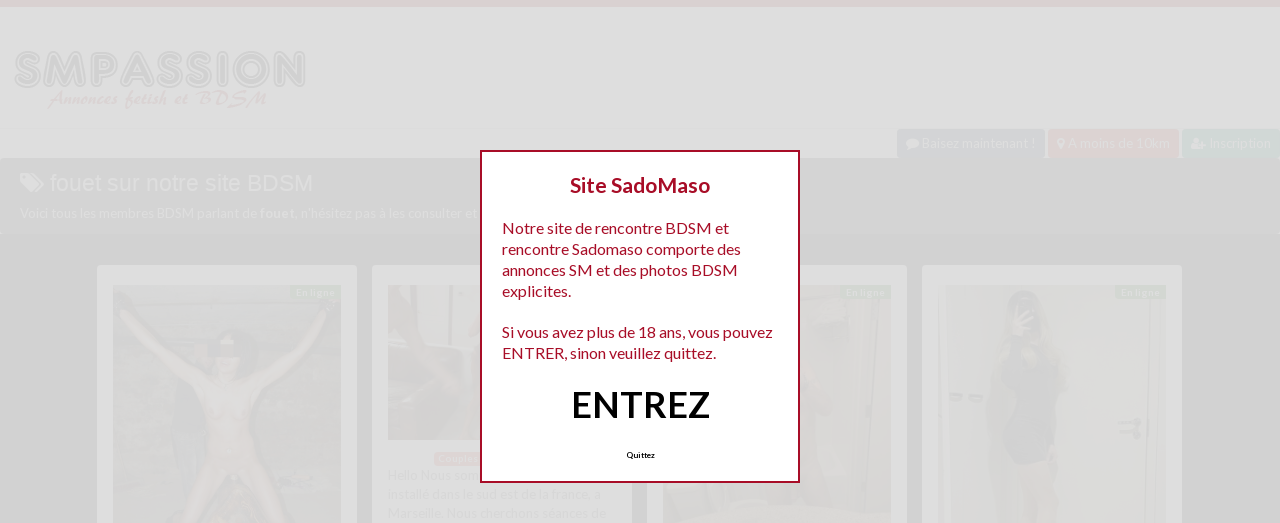

--- FILE ---
content_type: text/html; charset=UTF-8
request_url: http://www.sm-passion.com/tag/fouet/
body_size: 11996
content:
<!doctype html>
<!--[if lt IE 7]> <html lang="fr-FR" class="no-js lt-ie9 lt-ie8 lt-ie7" > <![endif]-->
<!--[if IE 7]>    <html lang="fr-FR" class="no-js ie7 lt-ie9 lt-ie8"> <![endif]-->
<!--[if IE 8]>    <html lang="fr-FR" class="no-js ie8 lt-ie9"> <![endif]-->
<!--[if gt IE 8]><!--> <html lang="fr-FR" class="no-js"> <!--<![endif]-->
<head>
<meta charset="UTF-8">
<!-- This content is the property of sm-passion.com -->
<!-- no copy is allowed - Since Jan 2002 -->
<script type="text/javascript" language="javascript" src="/wp-content/themes/pinfinity/disclamer.js"></script>
<meta name="viewport" content="width=device-width, initial-scale=1, maximum-scale=1">
<link rel="stylesheet" href="/wp-content/themes/pinfinity/css/bootstrap.min.css">
<link rel="stylesheet" href="https://cdnjs.cloudflare.com/ajax/libs/font-awesome/4.7.0/css/font-awesome.min.css">
<script src="https://code.jquery.com/jquery-3.3.1.slim.min.js" integrity="sha384-q8i/X+965DzO0rT7abK41JStQIAqVgRVzpbzo5smXKp4YfRvH+8abtTE1Pi6jizo" crossorigin="anonymous"></script>
<script src="https://cdnjs.cloudflare.com/ajax/libs/popper.js/1.14.7/umd/popper.min.js" integrity="sha384-UO2eT0CpHqdSJQ6hJty5KVphtPhzWj9WO1clHTMGa3JDZwrnQq4sF86dIHNDz0W1" crossorigin="anonymous"></script>
<script src="https://stackpath.bootstrapcdn.com/bootstrap/4.3.1/js/bootstrap.min.js" integrity="sha384-JjSmVgyd0p3pXB1rRibZUAYoIIy6OrQ6VrjIEaFf/nJGzIxFDsf4x0xIM+B07jRM" crossorigin="anonymous"></script>	
		
<meta name='robots' content='index, follow, max-image-preview:large, max-snippet:-1, max-video-preview:-1' />
	<style>img:is([sizes="auto" i], [sizes^="auto," i]) { contain-intrinsic-size: 3000px 1500px }</style>
	
	<!-- This site is optimized with the Yoast SEO plugin v25.2 - https://yoast.com/wordpress/plugins/seo/ -->
	<title>fouet - SM Passion</title>
	<link rel="canonical" href="https://www.sm-passion.com/tag/fouet/" />
	<meta property="og:locale" content="fr_FR" />
	<meta property="og:type" content="article" />
	<meta property="og:title" content="fouet - SM Passion" />
	<meta property="og:url" content="https://www.sm-passion.com/tag/fouet/" />
	<meta property="og:site_name" content="SM Passion" />
	<meta property="og:image" content="https://www.sm-passion.com/wp-content/uploads/2019/10/150x150.jpg" />
	<meta property="og:image:width" content="150" />
	<meta property="og:image:height" content="150" />
	<meta property="og:image:type" content="image/jpeg" />
	<meta name="twitter:card" content="summary_large_image" />
	<script type="application/ld+json" class="yoast-schema-graph">{"@context":"https://schema.org","@graph":[{"@type":"CollectionPage","@id":"https://www.sm-passion.com/tag/fouet/","url":"https://www.sm-passion.com/tag/fouet/","name":"fouet - SM Passion","isPartOf":{"@id":"https://www.sm-passion.com/#website"},"primaryImageOfPage":{"@id":"https://www.sm-passion.com/tag/fouet/#primaryimage"},"image":{"@id":"https://www.sm-passion.com/tag/fouet/#primaryimage"},"thumbnailUrl":"https://www.sm-passion.com/wp-content/uploads/2016/04/bdsm-5.jpg","breadcrumb":{"@id":"https://www.sm-passion.com/tag/fouet/#breadcrumb"},"inLanguage":"fr-FR"},{"@type":"ImageObject","inLanguage":"fr-FR","@id":"https://www.sm-passion.com/tag/fouet/#primaryimage","url":"https://www.sm-passion.com/wp-content/uploads/2016/04/bdsm-5.jpg","contentUrl":"https://www.sm-passion.com/wp-content/uploads/2016/04/bdsm-5.jpg","width":768,"height":976,"caption":"Femme soumise expérimentée a Montpellier"},{"@type":"BreadcrumbList","@id":"https://www.sm-passion.com/tag/fouet/#breadcrumb","itemListElement":[{"@type":"ListItem","position":1,"name":"Accueil","item":"https://www.sm-passion.com/"},{"@type":"ListItem","position":2,"name":"fouet"}]},{"@type":"WebSite","@id":"https://www.sm-passion.com/#website","url":"https://www.sm-passion.com/","name":"SM Passion","description":"Rencontres sado maso , annonces Sado maso","publisher":{"@id":"https://www.sm-passion.com/#organization"},"potentialAction":[{"@type":"SearchAction","target":{"@type":"EntryPoint","urlTemplate":"https://www.sm-passion.com/?s={search_term_string}"},"query-input":{"@type":"PropertyValueSpecification","valueRequired":true,"valueName":"search_term_string"}}],"inLanguage":"fr-FR"},{"@type":"Organization","@id":"https://www.sm-passion.com/#organization","name":"Rencontres sado maso","url":"https://www.sm-passion.com/","logo":{"@type":"ImageObject","inLanguage":"fr-FR","@id":"https://www.sm-passion.com/#/schema/logo/image/","url":"http://www.sm-passion.com/wp-content/uploads/2015/06/logo-smpass.png","contentUrl":"http://www.sm-passion.com/wp-content/uploads/2015/06/logo-smpass.png","width":300,"height":100,"caption":"Rencontres sado maso"},"image":{"@id":"https://www.sm-passion.com/#/schema/logo/image/"}}]}</script>
	<!-- / Yoast SEO plugin. -->


<link rel='dns-prefetch' href='//fonts.googleapis.com' />
<script type="text/javascript">
/* <![CDATA[ */
window._wpemojiSettings = {"baseUrl":"https:\/\/s.w.org\/images\/core\/emoji\/16.0.1\/72x72\/","ext":".png","svgUrl":"https:\/\/s.w.org\/images\/core\/emoji\/16.0.1\/svg\/","svgExt":".svg","source":{"concatemoji":"https:\/\/www.sm-passion.com\/wp-includes\/js\/wp-emoji-release.min.js?ver=6.8.3"}};
/*! This file is auto-generated */
!function(s,n){var o,i,e;function c(e){try{var t={supportTests:e,timestamp:(new Date).valueOf()};sessionStorage.setItem(o,JSON.stringify(t))}catch(e){}}function p(e,t,n){e.clearRect(0,0,e.canvas.width,e.canvas.height),e.fillText(t,0,0);var t=new Uint32Array(e.getImageData(0,0,e.canvas.width,e.canvas.height).data),a=(e.clearRect(0,0,e.canvas.width,e.canvas.height),e.fillText(n,0,0),new Uint32Array(e.getImageData(0,0,e.canvas.width,e.canvas.height).data));return t.every(function(e,t){return e===a[t]})}function u(e,t){e.clearRect(0,0,e.canvas.width,e.canvas.height),e.fillText(t,0,0);for(var n=e.getImageData(16,16,1,1),a=0;a<n.data.length;a++)if(0!==n.data[a])return!1;return!0}function f(e,t,n,a){switch(t){case"flag":return n(e,"\ud83c\udff3\ufe0f\u200d\u26a7\ufe0f","\ud83c\udff3\ufe0f\u200b\u26a7\ufe0f")?!1:!n(e,"\ud83c\udde8\ud83c\uddf6","\ud83c\udde8\u200b\ud83c\uddf6")&&!n(e,"\ud83c\udff4\udb40\udc67\udb40\udc62\udb40\udc65\udb40\udc6e\udb40\udc67\udb40\udc7f","\ud83c\udff4\u200b\udb40\udc67\u200b\udb40\udc62\u200b\udb40\udc65\u200b\udb40\udc6e\u200b\udb40\udc67\u200b\udb40\udc7f");case"emoji":return!a(e,"\ud83e\udedf")}return!1}function g(e,t,n,a){var r="undefined"!=typeof WorkerGlobalScope&&self instanceof WorkerGlobalScope?new OffscreenCanvas(300,150):s.createElement("canvas"),o=r.getContext("2d",{willReadFrequently:!0}),i=(o.textBaseline="top",o.font="600 32px Arial",{});return e.forEach(function(e){i[e]=t(o,e,n,a)}),i}function t(e){var t=s.createElement("script");t.src=e,t.defer=!0,s.head.appendChild(t)}"undefined"!=typeof Promise&&(o="wpEmojiSettingsSupports",i=["flag","emoji"],n.supports={everything:!0,everythingExceptFlag:!0},e=new Promise(function(e){s.addEventListener("DOMContentLoaded",e,{once:!0})}),new Promise(function(t){var n=function(){try{var e=JSON.parse(sessionStorage.getItem(o));if("object"==typeof e&&"number"==typeof e.timestamp&&(new Date).valueOf()<e.timestamp+604800&&"object"==typeof e.supportTests)return e.supportTests}catch(e){}return null}();if(!n){if("undefined"!=typeof Worker&&"undefined"!=typeof OffscreenCanvas&&"undefined"!=typeof URL&&URL.createObjectURL&&"undefined"!=typeof Blob)try{var e="postMessage("+g.toString()+"("+[JSON.stringify(i),f.toString(),p.toString(),u.toString()].join(",")+"));",a=new Blob([e],{type:"text/javascript"}),r=new Worker(URL.createObjectURL(a),{name:"wpTestEmojiSupports"});return void(r.onmessage=function(e){c(n=e.data),r.terminate(),t(n)})}catch(e){}c(n=g(i,f,p,u))}t(n)}).then(function(e){for(var t in e)n.supports[t]=e[t],n.supports.everything=n.supports.everything&&n.supports[t],"flag"!==t&&(n.supports.everythingExceptFlag=n.supports.everythingExceptFlag&&n.supports[t]);n.supports.everythingExceptFlag=n.supports.everythingExceptFlag&&!n.supports.flag,n.DOMReady=!1,n.readyCallback=function(){n.DOMReady=!0}}).then(function(){return e}).then(function(){var e;n.supports.everything||(n.readyCallback(),(e=n.source||{}).concatemoji?t(e.concatemoji):e.wpemoji&&e.twemoji&&(t(e.twemoji),t(e.wpemoji)))}))}((window,document),window._wpemojiSettings);
/* ]]> */
</script>
<link rel='stylesheet' id='fancybox-css' href='https://www.sm-passion.com/wp-content/themes/pinfinity/panel/scripts/fancybox-2.1.5/jquery.fancybox.css?ver=2.1.5' type='text/css' media='all' />
<style id='wp-emoji-styles-inline-css' type='text/css'>

	img.wp-smiley, img.emoji {
		display: inline !important;
		border: none !important;
		box-shadow: none !important;
		height: 1em !important;
		width: 1em !important;
		margin: 0 0.07em !important;
		vertical-align: -0.1em !important;
		background: none !important;
		padding: 0 !important;
	}
</style>
<link rel='stylesheet' id='wp-block-library-css' href='https://www.sm-passion.com/wp-includes/css/dist/block-library/style.min.css?ver=6.8.3' type='text/css' media='all' />
<style id='classic-theme-styles-inline-css' type='text/css'>
/*! This file is auto-generated */
.wp-block-button__link{color:#fff;background-color:#32373c;border-radius:9999px;box-shadow:none;text-decoration:none;padding:calc(.667em + 2px) calc(1.333em + 2px);font-size:1.125em}.wp-block-file__button{background:#32373c;color:#fff;text-decoration:none}
</style>
<style id='global-styles-inline-css' type='text/css'>
:root{--wp--preset--aspect-ratio--square: 1;--wp--preset--aspect-ratio--4-3: 4/3;--wp--preset--aspect-ratio--3-4: 3/4;--wp--preset--aspect-ratio--3-2: 3/2;--wp--preset--aspect-ratio--2-3: 2/3;--wp--preset--aspect-ratio--16-9: 16/9;--wp--preset--aspect-ratio--9-16: 9/16;--wp--preset--color--black: #000000;--wp--preset--color--cyan-bluish-gray: #abb8c3;--wp--preset--color--white: #ffffff;--wp--preset--color--pale-pink: #f78da7;--wp--preset--color--vivid-red: #cf2e2e;--wp--preset--color--luminous-vivid-orange: #ff6900;--wp--preset--color--luminous-vivid-amber: #fcb900;--wp--preset--color--light-green-cyan: #7bdcb5;--wp--preset--color--vivid-green-cyan: #00d084;--wp--preset--color--pale-cyan-blue: #8ed1fc;--wp--preset--color--vivid-cyan-blue: #0693e3;--wp--preset--color--vivid-purple: #9b51e0;--wp--preset--gradient--vivid-cyan-blue-to-vivid-purple: linear-gradient(135deg,rgba(6,147,227,1) 0%,rgb(155,81,224) 100%);--wp--preset--gradient--light-green-cyan-to-vivid-green-cyan: linear-gradient(135deg,rgb(122,220,180) 0%,rgb(0,208,130) 100%);--wp--preset--gradient--luminous-vivid-amber-to-luminous-vivid-orange: linear-gradient(135deg,rgba(252,185,0,1) 0%,rgba(255,105,0,1) 100%);--wp--preset--gradient--luminous-vivid-orange-to-vivid-red: linear-gradient(135deg,rgba(255,105,0,1) 0%,rgb(207,46,46) 100%);--wp--preset--gradient--very-light-gray-to-cyan-bluish-gray: linear-gradient(135deg,rgb(238,238,238) 0%,rgb(169,184,195) 100%);--wp--preset--gradient--cool-to-warm-spectrum: linear-gradient(135deg,rgb(74,234,220) 0%,rgb(151,120,209) 20%,rgb(207,42,186) 40%,rgb(238,44,130) 60%,rgb(251,105,98) 80%,rgb(254,248,76) 100%);--wp--preset--gradient--blush-light-purple: linear-gradient(135deg,rgb(255,206,236) 0%,rgb(152,150,240) 100%);--wp--preset--gradient--blush-bordeaux: linear-gradient(135deg,rgb(254,205,165) 0%,rgb(254,45,45) 50%,rgb(107,0,62) 100%);--wp--preset--gradient--luminous-dusk: linear-gradient(135deg,rgb(255,203,112) 0%,rgb(199,81,192) 50%,rgb(65,88,208) 100%);--wp--preset--gradient--pale-ocean: linear-gradient(135deg,rgb(255,245,203) 0%,rgb(182,227,212) 50%,rgb(51,167,181) 100%);--wp--preset--gradient--electric-grass: linear-gradient(135deg,rgb(202,248,128) 0%,rgb(113,206,126) 100%);--wp--preset--gradient--midnight: linear-gradient(135deg,rgb(2,3,129) 0%,rgb(40,116,252) 100%);--wp--preset--font-size--small: 13px;--wp--preset--font-size--medium: 20px;--wp--preset--font-size--large: 36px;--wp--preset--font-size--x-large: 42px;--wp--preset--spacing--20: 0.44rem;--wp--preset--spacing--30: 0.67rem;--wp--preset--spacing--40: 1rem;--wp--preset--spacing--50: 1.5rem;--wp--preset--spacing--60: 2.25rem;--wp--preset--spacing--70: 3.38rem;--wp--preset--spacing--80: 5.06rem;--wp--preset--shadow--natural: 6px 6px 9px rgba(0, 0, 0, 0.2);--wp--preset--shadow--deep: 12px 12px 50px rgba(0, 0, 0, 0.4);--wp--preset--shadow--sharp: 6px 6px 0px rgba(0, 0, 0, 0.2);--wp--preset--shadow--outlined: 6px 6px 0px -3px rgba(255, 255, 255, 1), 6px 6px rgba(0, 0, 0, 1);--wp--preset--shadow--crisp: 6px 6px 0px rgba(0, 0, 0, 1);}:where(.is-layout-flex){gap: 0.5em;}:where(.is-layout-grid){gap: 0.5em;}body .is-layout-flex{display: flex;}.is-layout-flex{flex-wrap: wrap;align-items: center;}.is-layout-flex > :is(*, div){margin: 0;}body .is-layout-grid{display: grid;}.is-layout-grid > :is(*, div){margin: 0;}:where(.wp-block-columns.is-layout-flex){gap: 2em;}:where(.wp-block-columns.is-layout-grid){gap: 2em;}:where(.wp-block-post-template.is-layout-flex){gap: 1.25em;}:where(.wp-block-post-template.is-layout-grid){gap: 1.25em;}.has-black-color{color: var(--wp--preset--color--black) !important;}.has-cyan-bluish-gray-color{color: var(--wp--preset--color--cyan-bluish-gray) !important;}.has-white-color{color: var(--wp--preset--color--white) !important;}.has-pale-pink-color{color: var(--wp--preset--color--pale-pink) !important;}.has-vivid-red-color{color: var(--wp--preset--color--vivid-red) !important;}.has-luminous-vivid-orange-color{color: var(--wp--preset--color--luminous-vivid-orange) !important;}.has-luminous-vivid-amber-color{color: var(--wp--preset--color--luminous-vivid-amber) !important;}.has-light-green-cyan-color{color: var(--wp--preset--color--light-green-cyan) !important;}.has-vivid-green-cyan-color{color: var(--wp--preset--color--vivid-green-cyan) !important;}.has-pale-cyan-blue-color{color: var(--wp--preset--color--pale-cyan-blue) !important;}.has-vivid-cyan-blue-color{color: var(--wp--preset--color--vivid-cyan-blue) !important;}.has-vivid-purple-color{color: var(--wp--preset--color--vivid-purple) !important;}.has-black-background-color{background-color: var(--wp--preset--color--black) !important;}.has-cyan-bluish-gray-background-color{background-color: var(--wp--preset--color--cyan-bluish-gray) !important;}.has-white-background-color{background-color: var(--wp--preset--color--white) !important;}.has-pale-pink-background-color{background-color: var(--wp--preset--color--pale-pink) !important;}.has-vivid-red-background-color{background-color: var(--wp--preset--color--vivid-red) !important;}.has-luminous-vivid-orange-background-color{background-color: var(--wp--preset--color--luminous-vivid-orange) !important;}.has-luminous-vivid-amber-background-color{background-color: var(--wp--preset--color--luminous-vivid-amber) !important;}.has-light-green-cyan-background-color{background-color: var(--wp--preset--color--light-green-cyan) !important;}.has-vivid-green-cyan-background-color{background-color: var(--wp--preset--color--vivid-green-cyan) !important;}.has-pale-cyan-blue-background-color{background-color: var(--wp--preset--color--pale-cyan-blue) !important;}.has-vivid-cyan-blue-background-color{background-color: var(--wp--preset--color--vivid-cyan-blue) !important;}.has-vivid-purple-background-color{background-color: var(--wp--preset--color--vivid-purple) !important;}.has-black-border-color{border-color: var(--wp--preset--color--black) !important;}.has-cyan-bluish-gray-border-color{border-color: var(--wp--preset--color--cyan-bluish-gray) !important;}.has-white-border-color{border-color: var(--wp--preset--color--white) !important;}.has-pale-pink-border-color{border-color: var(--wp--preset--color--pale-pink) !important;}.has-vivid-red-border-color{border-color: var(--wp--preset--color--vivid-red) !important;}.has-luminous-vivid-orange-border-color{border-color: var(--wp--preset--color--luminous-vivid-orange) !important;}.has-luminous-vivid-amber-border-color{border-color: var(--wp--preset--color--luminous-vivid-amber) !important;}.has-light-green-cyan-border-color{border-color: var(--wp--preset--color--light-green-cyan) !important;}.has-vivid-green-cyan-border-color{border-color: var(--wp--preset--color--vivid-green-cyan) !important;}.has-pale-cyan-blue-border-color{border-color: var(--wp--preset--color--pale-cyan-blue) !important;}.has-vivid-cyan-blue-border-color{border-color: var(--wp--preset--color--vivid-cyan-blue) !important;}.has-vivid-purple-border-color{border-color: var(--wp--preset--color--vivid-purple) !important;}.has-vivid-cyan-blue-to-vivid-purple-gradient-background{background: var(--wp--preset--gradient--vivid-cyan-blue-to-vivid-purple) !important;}.has-light-green-cyan-to-vivid-green-cyan-gradient-background{background: var(--wp--preset--gradient--light-green-cyan-to-vivid-green-cyan) !important;}.has-luminous-vivid-amber-to-luminous-vivid-orange-gradient-background{background: var(--wp--preset--gradient--luminous-vivid-amber-to-luminous-vivid-orange) !important;}.has-luminous-vivid-orange-to-vivid-red-gradient-background{background: var(--wp--preset--gradient--luminous-vivid-orange-to-vivid-red) !important;}.has-very-light-gray-to-cyan-bluish-gray-gradient-background{background: var(--wp--preset--gradient--very-light-gray-to-cyan-bluish-gray) !important;}.has-cool-to-warm-spectrum-gradient-background{background: var(--wp--preset--gradient--cool-to-warm-spectrum) !important;}.has-blush-light-purple-gradient-background{background: var(--wp--preset--gradient--blush-light-purple) !important;}.has-blush-bordeaux-gradient-background{background: var(--wp--preset--gradient--blush-bordeaux) !important;}.has-luminous-dusk-gradient-background{background: var(--wp--preset--gradient--luminous-dusk) !important;}.has-pale-ocean-gradient-background{background: var(--wp--preset--gradient--pale-ocean) !important;}.has-electric-grass-gradient-background{background: var(--wp--preset--gradient--electric-grass) !important;}.has-midnight-gradient-background{background: var(--wp--preset--gradient--midnight) !important;}.has-small-font-size{font-size: var(--wp--preset--font-size--small) !important;}.has-medium-font-size{font-size: var(--wp--preset--font-size--medium) !important;}.has-large-font-size{font-size: var(--wp--preset--font-size--large) !important;}.has-x-large-font-size{font-size: var(--wp--preset--font-size--x-large) !important;}
:where(.wp-block-post-template.is-layout-flex){gap: 1.25em;}:where(.wp-block-post-template.is-layout-grid){gap: 1.25em;}
:where(.wp-block-columns.is-layout-flex){gap: 2em;}:where(.wp-block-columns.is-layout-grid){gap: 2em;}
:root :where(.wp-block-pullquote){font-size: 1.5em;line-height: 1.6;}
</style>
<link rel='stylesheet' id='google-font-lato-yanone-kaffeesatz-css' href='http://fonts.googleapis.com/css?family=Lato%3A400%2C700%2C400italic%7CYanone+Kaffeesatz&#038;ver=6.8.3' type='text/css' media='all' />
<link rel='stylesheet' id='ci-style-css' href='https://www.sm-passion.com/wp-content/themes/pinfinity/style.css?ver=1.8' type='text/css' media='screen' />
<link rel='stylesheet' id='ci-color-scheme-css' href='https://www.sm-passion.com/wp-content/themes/pinfinity/colors/red.css?ver=6.8.3' type='text/css' media='all' />
<link rel='stylesheet' id='taxopress-frontend-css-css' href='https://www.sm-passion.com/wp-content/plugins/simple-tags/assets/frontend/css/frontend.css?ver=3.35.1' type='text/css' media='all' />
<script type="text/javascript" src="https://www.sm-passion.com/wp-includes/js/jquery/jquery.min.js?ver=3.7.1" id="jquery-core-js"></script>
<script type="text/javascript" src="https://www.sm-passion.com/wp-includes/js/jquery/jquery-migrate.min.js?ver=3.4.1" id="jquery-migrate-js"></script>
<script type="text/javascript" src="https://www.sm-passion.com/wp-content/themes/pinfinity/panel/scripts/modernizr-2.6.2.js?ver=6.8.3" id="modernizr-js"></script>
<script type="text/javascript" src="https://www.sm-passion.com/wp-content/plugins/simple-tags/assets/frontend/js/frontend.js?ver=3.35.1" id="taxopress-frontend-js-js"></script>
<link rel="https://api.w.org/" href="https://www.sm-passion.com/wp-json/" /><link rel="alternate" title="JSON" type="application/json" href="https://www.sm-passion.com/wp-json/wp/v2/tags/204" /><link rel="EditURI" type="application/rsd+xml" title="RSD" href="https://www.sm-passion.com/xmlrpc.php?rsd" />
<meta name="generator" content="WordPress 6.8.3" />
<script type="text/javascript">
	window._wp_rp_static_base_url = 'https://wprp.zemanta.com/static/';
	window._wp_rp_wp_ajax_url = "https://www.sm-passion.com/wp-admin/admin-ajax.php";
	window._wp_rp_plugin_version = '3.6.4';
	window._wp_rp_post_id = '1066';
	window._wp_rp_num_rel_posts = '6';
	window._wp_rp_thumbnails = true;
	window._wp_rp_post_title = 'Femme+soumise+exp%C3%A9riment%C3%A9e+a+Montpellier';
	window._wp_rp_post_tags = ['dressage', 'fouet', 'femme+soumise', 'exp%C3%A9riment%C3%A9e', 'femmes+soumises', 'montpellier', 'bdsm', 'bon', 'femm', 'ge', 'sera', 'en', 'montpelli', 'latt', 'sex', 'le', 'pari', 'de', 'vo', 'pa', 'jaim'];
	window._wp_rp_promoted_content = false;
</script>
<link rel="stylesheet" href="https://www.sm-passion.com/wp-content/plugins/wordpress-23-related-posts-plugin/static/themes/vertical.css?version=3.6.4" />
<style type="text/css">
.related_post_title {
}
ul.related_post {
}
ul.related_post li {
}
ul.related_post li a {
}
ul.related_post li img {
}</style>
<!-- Analytics by WP Statistics - https://wp-statistics.com -->
<!-- Google tag (gtag.js) -->
<script async src="https://www.googletagmanager.com/gtag/js?id=G-1PPZQX5LR6"></script>
<script>
  window.dataLayer = window.dataLayer || [];
  function gtag(){dataLayer.push(arguments);}
  gtag('js', new Date());

  gtag('config', 'G-1PPZQX5LR6');
</script><link rel="apple-touch-icon" href="http://www.sm-passion.com/wp-content/uploads/2015/06/logo-smpass-300x100.png" /><link rel="apple-touch-icon" sizes="72x72" href="http://www.sm-passion.com/wp-content/uploads/2015/06/logo-smpass-300x100.png" /><link rel="apple-touch-icon" sizes="114x114" href="http://www.sm-passion.com/wp-content/uploads/2015/06/logo-smpass-300x100.png" /><link rel="pingback" href="https://www.sm-passion.com/xmlrpc.php" /><link rel="icon" href="https://www.sm-passion.com/wp-content/uploads/2024/10/favicon.png" sizes="32x32" />
<link rel="icon" href="https://www.sm-passion.com/wp-content/uploads/2024/10/favicon.png" sizes="192x192" />
<link rel="apple-touch-icon" href="https://www.sm-passion.com/wp-content/uploads/2024/10/favicon.png" />
<meta name="msapplication-TileImage" content="https://www.sm-passion.com/wp-content/uploads/2024/10/favicon.png" />
				<style type="text/css">
					body{background-color: #1c1c1c;background-repeat: repeat;} 				</style>
						</head>
<body class="archive tag tag-fouet tag-204 wp-theme-pinfinity ci-pinfinity ci-pinfinity-1-8 ci-scheme-red">
<header id="header">
	<div class="pre-head show-on-mobile">
		<div class="wrap group">
			<div class="pre-head-wgt group">
							</div>
		</div>
	</div>
	<div id="site-head">
		<div class="wrap group">
			<hgroup class="logo imglogo">
				<p><a title="SM Passion" href="https://www.sm-passion.com"><img src="http://www.sm-passion.com/wp-content/uploads/2015/06/logo-smpass-300x100.png" alt="SM Passion" /></a></p>			</hgroup>

			<div class="header-wgt group">
							</div>
		</div>
	</div>

		<div align=right>
		   <a title="Baisez maintenant !" href="https://www.leplancul.com/ouverture-compte/go.php" target="_blank" class="btn btn-sm btn-primary active"><i class="fa fa-comment" aria-hidden="true"></i> Baisez maintenant !</a>

		    <a title="BDSM proche chez vous" href="/bdsm/a-moins-de-10-km/" class="btn btn-sm btn-danger active"><i class="fa fa-map-marker"></i> A moins de 10km</a>
		<a title="Inscription tchat bdsm" href="/inscription/" class="btn btn-sm btn-success active"><i class="fa fa-user-plus"></i> Inscription</a>
		</div>	
	
				
	    <div class="alert alert-secondary">
        <h1 class="h4"><i class="fa fa-tags"></i> fouet sur notre site BDSM</h1>
        <p class="mb-0">Voici tous les membres BDSM parlant de <b>fouet</b>, n'hésitez pas à les consulter et vous inscrire pour entamer le dialogue.</p>
		   </div>
		
	
</header>
<br />
<div id="box-container">
	<div id="entry-listing" class="group">
																	<article id="post-1066" class="entry box format-standard post-1066 post type-post status-publish has-post-thumbnail hentry category-femmes-soumises category-montpellier tag-dressage tag-experimentee tag-femme-soumise tag-fouet">
					<div class="entry-content-cnt">
	<div class="entry-content">
						<div class='status' style='position: absolute; top: 20px; right: 16px; z-index: 999; padding: 1px 6px; background: #22780F; border: 0; border-bottom-left-radius: 4px; font-weight: bold; font-size: 10px; color: #ffffff;'>En ligne</div>			
		<a href="https://www.sm-passion.com/femme-soumise-experimentee-a-montpellier/" title="Femme soumise expérimentée a Montpellier">
			<img src="https://www.sm-passion.com/wp-content/uploads/2016/04/bdsm-5.jpg" class="attachment-ci_listing_thumb size-ci_listing_thumb wp-post-image" alt="Femme soumise expérimentée a Montpellier" decoding="async" fetchpriority="high" />		</a>
		<div align="center">
		<a title="Annonce Femmes soumises" href="https://www.sm-passion.com/bdsm/femmes-soumises/"><span class="badge badge-danger">Femmes soumises</span></a> <a title="Annonce Montpellier" href="https://www.sm-passion.com/bdsm/montpellier/"><span class="badge badge-danger">Montpellier</span></a> </div>
				
				
		<p>Femme soumise expérimentée, âgée de 29 ans, vivant a Montpellier (Lattes exactement). Je ne suis pas de celles a aller avec le premier venu, ou un maitre de pacotille&#8230;. autant vous prévenir de suite Messieurs. J&rsquo;ai eu une belle relation d/s de 5 ans avec un Maitre, qui m&rsquo;a appris beaucoup de choses et fait vivre de nombreuses expériences diverses[&#8230;]</p>
	</div>
</div>
<div class="entry-desc">
	<h3><a class="text-boxaccueil" href="https://www.sm-passion.com/femme-soumise-experimentee-a-montpellier/" title="Femme soumise expérimentée a Montpellier">Femme soumise expérimentée a Montpellier</a></h3>
</div>




				</article>
											<article id="post-342" class="entry box format-standard post-342 post type-post status-publish has-post-thumbnail hentry category-couples-bdsm category-marseille tag-femme tag-fouet tag-mature tag-punitions">
					<div class="entry-content-cnt">
	<div class="entry-content">
						<div class='status' style='position: absolute; top: 20px; right: 16px; z-index: 999; padding: 1px 6px; background: #22780F; border: 0; border-bottom-left-radius: 4px; font-weight: bold; font-size: 10px; color: #ffffff;'>En ligne</div>			
		<a href="https://www.sm-passion.com/marseille-punitions-et-fouet-pour-femme-mature/" title="Marseille, punitions et fouet pour femme mature">
			<img src="https://www.sm-passion.com/wp-content/uploads/2015/06/rencontre-BDSM-14.jpg" class="attachment-ci_listing_thumb size-ci_listing_thumb wp-post-image" alt="Marseille, punitions et fouet pour femme mature" decoding="async" />		</a>
		<div align="center">
		<a title="Annonce Couples BDSM" href="https://www.sm-passion.com/bdsm/couples-bdsm/"><span class="badge badge-danger">Couples BDSM</span></a> <a title="Annonce Marseille" href="https://www.sm-passion.com/bdsm/marseille/"><span class="badge badge-danger">Marseille</span></a> </div>
				
				
		<p>Hello Nous sommes un couple BDSM installé dans le sud est de la france, a Marseille. Nous cherchons séances de punitions avec fouet et martinet pour ma femme mature de 51 ans. Elle n&rsquo;est pas très obéissante, et a tendance a prendre un peu trop le large, il faut la recadrer )) Nous aimons beaucoup dialoguer et sommes très cérébraux.[&#8230;]</p>
	</div>
</div>
<div class="entry-desc">
	<h3><a class="text-boxaccueil" href="https://www.sm-passion.com/marseille-punitions-et-fouet-pour-femme-mature/" title="Marseille, punitions et fouet pour femme mature">Marseille, punitions et fouet pour femme mature</a></h3>
</div>




				</article>
					
				
																												<article id="post-2594" class="entry box format-standard post-2594 post type-post status-publish has-post-thumbnail hentry category-a-moins-de-10-km category-slave-boy tag-cherche-maitresse tag-homme-soumis tag-money-slave tag-slave-boy">
							<div class="entry-content-cnt">
	<div class="entry-content">
						<div class='status' style='position: absolute; top: 20px; right: 16px; z-index: 999; padding: 1px 6px; background: #22780F; border: 0; border-bottom-left-radius: 4px; font-weight: bold; font-size: 10px; color: #ffffff;'>En ligne</div>			
		<a href="https://www.sm-passion.com/papy-soumis-cherche-une-belle-maitresse/" title="Papy soumis cherche une belle maitresse">
			<img src="https://www.sm-passion.com/wp-content/uploads/2020/01/annonce-bdsm-4-500x667.jpg" class="attachment-ci_listing_thumb size-ci_listing_thumb wp-post-image" alt="Papy soumis cherche une belle maitresse" decoding="async" loading="lazy" />		</a>
		<div align="center">
		<a title="Annonce A moins de 10 km" href="https://www.sm-passion.com/bdsm/a-moins-de-10-km/"><span class="badge badge-danger">A moins de 10 km</span></a> <a title="Annonce Slave Boy" href="https://www.sm-passion.com/bdsm/slave-boy/"><span class="badge badge-danger">Slave Boy</span></a> </div>
				
				
		<p>Bonjour à tous les membres ! je suis un homme déjà grand père et ouais, mais il n’empêche que je suis pas encore sénile lol &#8230; je viens ici pour me trouver une belle dominatrice, une Maitresse autoritaire qui voudra bien s&rsquo;occuper de moi. J&rsquo;espère avoir des réponses a mon annonce Je vous serai entièrement dévoué.</p>
	</div>
</div>
<div class="entry-desc">
	<h3><a class="text-boxaccueil" href="https://www.sm-passion.com/papy-soumis-cherche-une-belle-maitresse/" title="Papy soumis cherche une belle maitresse">Papy soumis cherche une belle maitresse</a></h3>
</div>




							</article>
																					<article id="post-2674" class="entry box format-standard post-2674 post type-post status-publish has-post-thumbnail hentry category-a-moins-de-10-km category-transexuels tag-fermete tag-prise-en-main-bdsm tag-transexuelle-soumise">
							<div class="entry-content-cnt">
	<div class="entry-content">
						<div class='status' style='position: absolute; top: 20px; right: 16px; z-index: 999; padding: 1px 6px; background: #22780F; border: 0; border-bottom-left-radius: 4px; font-weight: bold; font-size: 10px; color: #ffffff;'>En ligne</div>			
		<a href="https://www.sm-passion.com/transexuelle-soumise-motivee-par-une-prise-en-main-avec-fermete/" title="Transexuelle soumise motivée par une prise en main avec fermeté">
			<img src="https://www.sm-passion.com/wp-content/uploads/2024/02/rencontre-transexuelle05-12-500x726.jpg" class="attachment-ci_listing_thumb size-ci_listing_thumb wp-post-image" alt="Transexuelle soumise motivée par une prise en main avec fermeté" decoding="async" loading="lazy" />		</a>
		<div align="center">
		<a title="Annonce A moins de 10 km" href="https://www.sm-passion.com/bdsm/a-moins-de-10-km/"><span class="badge badge-danger">A moins de 10 km</span></a> <a title="Annonce Transexuels" href="https://www.sm-passion.com/bdsm/transexuels/"><span class="badge badge-danger">Transexuels</span></a> </div>
				
				
		<p>Ca ne se voit peut être pas sur la photo, mais oui je suis bien une transexuelle. J&rsquo;ai 24 ans, et je suis en cours de transition. J&rsquo;ai toujours été attirée par le BDSM depuis mon plus jeune âge et je suis actuellement motivée à passer à l&rsquo;action. Je recherche vraiment un Maitre, ou à la limite un couple, pour[&#8230;]</p>
	</div>
</div>
<div class="entry-desc">
	<h3><a class="text-boxaccueil" href="https://www.sm-passion.com/transexuelle-soumise-motivee-par-une-prise-en-main-avec-fermete/" title="Transexuelle soumise motivée par une prise en main avec fermeté">Transexuelle soumise motivée par une prise en main avec fermeté</a></h3>
</div>




							</article>
																					<article id="post-2590" class="entry box format-standard post-2590 post type-post status-publish has-post-thumbnail hentry category-a-moins-de-10-km category-maitresses-domina tag-fetichiste-des-pieds tag-maitresse-dominatrice tag-odeur-des-pieds">
							<div class="entry-content-cnt">
	<div class="entry-content">
						<div class='status' style='position: absolute; top: 20px; right: 16px; z-index: 999; padding: 1px 6px; background: #22780F; border: 0; border-bottom-left-radius: 4px; font-weight: bold; font-size: 10px; color: #ffffff;'>En ligne</div>			
		<a href="https://www.sm-passion.com/maitresse-pour-fetichiste-des-pieds/" title="Maitresse pour fétichiste des pieds">
			<img src="https://www.sm-passion.com/wp-content/uploads/2020/01/annonce-bdsm-2-500x667.jpg" class="attachment-ci_listing_thumb size-ci_listing_thumb wp-post-image" alt="Maitresse pour fétichiste des pieds" decoding="async" loading="lazy" />		</a>
		<div align="center">
		<a title="Annonce A moins de 10 km" href="https://www.sm-passion.com/bdsm/a-moins-de-10-km/"><span class="badge badge-danger">A moins de 10 km</span></a> <a title="Annonce Maitresses Domina" href="https://www.sm-passion.com/bdsm/maitresses-domina/"><span class="badge badge-danger">Maitresses Domina</span></a> </div>
				
				
		<p>Coucou &#8230; Je suis une jeune femme de 32 ans un peu dominante, voire dominatrice, mais je préfère garder mon visage secret pour le moment, j&rsquo;espère que vous comprenez. Je suis ici pour proposer mes services et chaussures bien odorantes a des fétichistes des pieds &#8230; je possède des dizaines de paires de talons, ballerines, pantoufles, bottes en cuir, où[&#8230;]</p>
	</div>
</div>
<div class="entry-desc">
	<h3><a class="text-boxaccueil" href="https://www.sm-passion.com/maitresse-pour-fetichiste-des-pieds/" title="Maitresse pour fétichiste des pieds">Maitresse pour fétichiste des pieds</a></h3>
</div>




							</article>
																					<article id="post-2573" class="entry box format-standard post-2573 post type-post status-publish has-post-thumbnail hentry category-a-moins-de-10-km category-maitresses-domina tag-dominatrice-non-venale tag-maitre-non-venale tag-recherche-soumis tag-rencontre-dominatrice">
							<div class="entry-content-cnt">
	<div class="entry-content">
						<div class='status' style='position: absolute; top: 20px; right: 16px; z-index: 999; padding: 1px 6px; background: #22780F; border: 0; border-bottom-left-radius: 4px; font-weight: bold; font-size: 10px; color: #ffffff;'>En ligne</div>			
		<a href="https://www.sm-passion.com/dominatrice-pas-venale/" title="Dominatrice pas vénale">
			<img src="https://www.sm-passion.com/wp-content/uploads/2020/01/annoncebdsm-7-500x375.jpg" class="attachment-ci_listing_thumb size-ci_listing_thumb wp-post-image" alt="Dominatrice pas vénale" decoding="async" loading="lazy" />		</a>
		<div align="center">
		<a title="Annonce A moins de 10 km" href="https://www.sm-passion.com/bdsm/a-moins-de-10-km/"><span class="badge badge-danger">A moins de 10 km</span></a> <a title="Annonce Maitresses Domina" href="https://www.sm-passion.com/bdsm/maitresses-domina/"><span class="badge badge-danger">Maitresses Domina</span></a> </div>
				
				
		<p>Bonjour &#8230; Ça va peut être vous changer des autres dominatrices de ce site (ou d&rsquo;ailleurs) mais moi, je suis pas vénale ! Et oui tout arrive lol &#8230; je suis une femme de 34 ans vivant seule qui recherche des soumis juste pour mon propre plaisir et surement pas pour en tirer un avantage financier, cela va a l&rsquo;encontre[&#8230;]</p>
	</div>
</div>
<div class="entry-desc">
	<h3><a class="text-boxaccueil" href="https://www.sm-passion.com/dominatrice-pas-venale/" title="Dominatrice pas vénale">Dominatrice pas vénale</a></h3>
</div>




							</article>
																					<article id="post-2588" class="entry box format-standard post-2588 post type-post status-publish has-post-thumbnail hentry category-a-moins-de-10-km category-femmes-soumises tag-rencontre-femme-soumise tag-rencontre-soumise tag-soumise-cherche-maitre tag-soumise-divorcee">
							<div class="entry-content-cnt">
	<div class="entry-content">
						<div class='status' style='position: absolute; top: 20px; right: 16px; z-index: 999; padding: 1px 6px; background: #22780F; border: 0; border-bottom-left-radius: 4px; font-weight: bold; font-size: 10px; color: #ffffff;'>En ligne</div>			
		<a href="https://www.sm-passion.com/rencontre-bdsm-soumise-divorcee/" title="Rencontre bdsm soumise divorcée">
			<img src="https://www.sm-passion.com/wp-content/uploads/2020/01/annonce-bdsm-1-500x667.jpg" class="attachment-ci_listing_thumb size-ci_listing_thumb wp-post-image" alt="Rencontre bdsm soumise divorcée" decoding="async" loading="lazy" />		</a>
		<div align="center">
		<a title="Annonce A moins de 10 km" href="https://www.sm-passion.com/bdsm/a-moins-de-10-km/"><span class="badge badge-danger">A moins de 10 km</span></a> <a title="Annonce Femmes soumises" href="https://www.sm-passion.com/bdsm/femmes-soumises/"><span class="badge badge-danger">Femmes soumises</span></a> </div>
				
				
		<p>Bonjour à tous .. Je m&rsquo;appelle Laura, et j&rsquo;espère être sur le bon site SM. Je suis une femme divorcée qui a envie de vivre ses fantasmes .. je sais que cela peut paraitre étrange à certain, mais j&rsquo;ai acté mon divorce car je trouvais que mon homme n&rsquo;avait pas une sexualité qui me correspondait. J&rsquo;ai mis plus de 10[&#8230;]</p>
	</div>
</div>
<div class="entry-desc">
	<h3><a class="text-boxaccueil" href="https://www.sm-passion.com/rencontre-bdsm-soumise-divorcee/" title="Rencontre bdsm soumise divorcée">Rencontre bdsm soumise divorcée</a></h3>
</div>




							</article>
																					<article id="post-2571" class="entry box format-standard post-2571 post type-post status-publish has-post-thumbnail hentry category-a-moins-de-10-km category-couples-bdsm tag-bdsm-gratuit tag-couple-bdsm tag-femme-offerte tag-gangbang-bdsm">
							<div class="entry-content-cnt">
	<div class="entry-content">
						<div class='status' style='position: absolute; top: 20px; right: 16px; z-index: 999; padding: 1px 6px; background: #000000; border: 0; border-bottom-left-radius: 4px; font-weight: bold; font-size: 10px;'>Hors ligne</div>			
		<a href="https://www.sm-passion.com/gangbang-bdsm-gratuit/" title="Gangbang BDSM gratuit">
			<img src="https://www.sm-passion.com/wp-content/uploads/2020/01/annoncebdsm-6-500x667.jpg" class="attachment-ci_listing_thumb size-ci_listing_thumb wp-post-image" alt="Gangbang BDSM gratuit" decoding="async" loading="lazy" />		</a>
		<div align="center">
		<a title="Annonce A moins de 10 km" href="https://www.sm-passion.com/bdsm/a-moins-de-10-km/"><span class="badge badge-danger">A moins de 10 km</span></a> <a title="Annonce Couples BDSM" href="https://www.sm-passion.com/bdsm/couples-bdsm/"><span class="badge badge-danger">Couples BDSM</span></a> </div>
				
				
		<p>Cette annonce ne concerne que les hommes qui seront absolument disponibles ce weekend&#8230; Je recherche pour ma femme un groupe d&rsquo;hommes de 4 ou 5 pervers, dominants, sachant donner des ordres, pour un gangbang bdsm gratuit qui aura lieu chez nous ce samedi. Pour tous ceux intéressés et disponibles, merci de nous contacter en privé sur le tchat afin d&rsquo;en[&#8230;]</p>
	</div>
</div>
<div class="entry-desc">
	<h3><a class="text-boxaccueil" href="https://www.sm-passion.com/gangbang-bdsm-gratuit/" title="Gangbang BDSM gratuit">Gangbang BDSM gratuit</a></h3>
</div>




							</article>
																												<article class="entry box">
							<div class="entry-content-cnt">
								<aside id="randomize-2" class="widget randomize group">Parlez d'<strong><a href="https://blog.forum-candaulisme.fr/la-carte-des-lieux-coquins-et-libertins-en-ile-de-france/" title="exhib paris">exhib paris</a></strong> sur le <strong><a href="https://www.chat-candaulisme.com/" title="chat candaulisme">chat candaulisme</a></strong> et trouvez des partenaires coquins et des mateurs pour vos prochains jeux libertins en extérieur ...</aside><aside id="simpletags-2" class="widget widget-simpletags group"><h3 class="widget-title">Cherchez une annonce sadomaso</h3>
<!-- Generated by TaxoPress 3.35.1 - https://wordpress.org/plugins/simple-tags/ -->
	<div class="taxopress-output-wrapper"> <div class="st-tag-cloud"> 
	<a href="https://www.sm-passion.com/tag/adepte-douleur/" id="tag-link-295" class="st-tags t1" title="1 annonces" style="font-size:9.4pt; color:#b7b7b7;">adepte douleur</a>
<a href="https://www.sm-passion.com/tag/annonce-dominatrice/" id="tag-link-312" class="st-tags t1" title="1 annonces" style="font-size:9.4pt; color:#b7b7b7;">annonce dominatrice</a>
<a href="https://www.sm-passion.com/tag/annonce/" id="tag-link-308" class="st-tags t2" title="2 annonces" style="font-size:10.8pt; color:#a3a3a3;">annonce</a>
<a href="https://www.sm-passion.com/tag/baillonnee/" id="tag-link-30" class="st-tags t0" title="0 annonces" style="font-size:8pt; color:#cccccc;">baillonnée</a>
<a href="https://www.sm-passion.com/tag/annonce-femme-soumise/" id="tag-link-263" class="st-tags t6" title="6 annonces" style="font-size:16.4pt; color:#515151;">annonce femme soumise</a>
<a href="https://www.sm-passion.com/tag/baise-anale/" id="tag-link-264" class="st-tags t2" title="2 annonces" style="font-size:10.8pt; color:#a3a3a3;">baise anale</a>
<a href="https://www.sm-passion.com/tag/annonce-soumise/" id="tag-link-278" class="st-tags t1" title="1 annonces" style="font-size:9.4pt; color:#b7b7b7;">annonce soumise</a>
<a href="https://www.sm-passion.com/tag/annonce-bdsm/" id="tag-link-172" class="st-tags t5" title="5 annonces" style="font-size:15pt; color:#666666;">annonce bdsm</a>
<a href="https://www.sm-passion.com/tag/baillon/" id="tag-link-88" class="st-tags t0" title="0 annonces" style="font-size:8pt; color:#cccccc;">baillon</a>
<a href="https://www.sm-passion.com/tag/amant-dominant/" id="tag-link-508" class="st-tags t1" title="1 annonces" style="font-size:9.4pt; color:#b7b7b7;">amant dominant</a>
<a href="https://www.sm-passion.com/tag/baise-rapide/" id="tag-link-413" class="st-tags t1" title="1 annonces" style="font-size:9.4pt; color:#b7b7b7;">baise rapide</a>
<a href="https://www.sm-passion.com/tag/amatrice/" id="tag-link-400" class="st-tags t1" title="1 annonces" style="font-size:9.4pt; color:#b7b7b7;">amatrice</a>
<a href="https://www.sm-passion.com/tag/annonce-bukkake/" id="tag-link-321" class="st-tags t2" title="2 annonces" style="font-size:10.8pt; color:#a3a3a3;">annonce bukkake</a>
<a href="https://www.sm-passion.com/tag/adultes-consentants/" id="tag-link-609" class="st-tags t1" title="1 annonces" style="font-size:9.4pt; color:#b7b7b7;">adultes consentants</a>
<a href="https://www.sm-passion.com/tag/baise-hotel-nimes/" id="tag-link-920" class="st-tags t1" title="1 annonces" style="font-size:9.4pt; color:#b7b7b7;">baise hotel nimes</a>
<a href="https://www.sm-passion.com/tag/autorite/" id="tag-link-333" class="st-tags t1" title="1 annonces" style="font-size:9.4pt; color:#b7b7b7;">autorité</a>
<a href="https://www.sm-passion.com/tag/annonce-soumise-var/" id="tag-link-1043" class="st-tags t1" title="1 annonces" style="font-size:9.4pt; color:#b7b7b7;">annonce soumise var</a>
<a href="https://www.sm-passion.com/tag/annonce-transgenre/" id="tag-link-592" class="st-tags t1" title="1 annonces" style="font-size:9.4pt; color:#b7b7b7;">annonce transgenre</a>
<a href="https://www.sm-passion.com/tag/anal-bdsm/" id="tag-link-374" class="st-tags t1" title="1 annonces" style="font-size:9.4pt; color:#b7b7b7;">anal bdsm</a>
<a href="https://www.sm-passion.com/tag/baillonnees/" id="tag-link-53" class="st-tags t0" title="0 annonces" style="font-size:8pt; color:#cccccc;">baillonnées</a>
<a href="https://www.sm-passion.com/tag/angers/" id="tag-link-339" class="st-tags t1" title="1 annonces" style="font-size:9.4pt; color:#b7b7b7;">angers</a>
<a href="https://www.sm-passion.com/tag/baisee/" id="tag-link-92" class="st-tags t0" title="0 annonces" style="font-size:8pt; color:#cccccc;">baisée</a>
<a href="https://www.sm-passion.com/tag/annonce-traversti/" id="tag-link-273" class="st-tags t1" title="1 annonces" style="font-size:9.4pt; color:#b7b7b7;">annonce traversti</a>
<a href="https://www.sm-passion.com/tag/baise-soumise/" id="tag-link-472" class="st-tags t1" title="1 annonces" style="font-size:9.4pt; color:#b7b7b7;">baise soumise</a>
<a href="https://www.sm-passion.com/tag/annonce-couple-bdsm/" id="tag-link-352" class="st-tags t1" title="1 annonces" style="font-size:9.4pt; color:#b7b7b7;">annonce couple bdsm</a>
<a href="https://www.sm-passion.com/tag/bdsm-ales/" id="tag-link-993" class="st-tags t3" title="3 annonces" style="font-size:12.2pt; color:#8e8e8e;">bdsm ales</a>
<a href="https://www.sm-passion.com/tag/asiatique-soumise/" id="tag-link-1096" class="st-tags t1" title="1 annonces" style="font-size:9.4pt; color:#b7b7b7;">asiatique soumise</a>
<a href="https://www.sm-passion.com/tag/annonce-trans/" id="tag-link-318" class="st-tags t1" title="1 annonces" style="font-size:9.4pt; color:#b7b7b7;">annonce trans</a>
<a href="https://www.sm-passion.com/tag/amant-paca/" id="tag-link-509" class="st-tags t1" title="1 annonces" style="font-size:9.4pt; color:#b7b7b7;">amant paca</a>
<a href="https://www.sm-passion.com/tag/bdsm-alsace/" id="tag-link-629" class="st-tags t1" title="1 annonces" style="font-size:9.4pt; color:#b7b7b7;">bdsm alsace</a>
<a href="https://www.sm-passion.com/tag/amateur/" id="tag-link-182" class="st-tags t1" title="1 annonces" style="font-size:9.4pt; color:#b7b7b7;">amateur</a>
<a href="https://www.sm-passion.com/tag/bdsm-albi/" id="tag-link-984" class="st-tags t2" title="2 annonces" style="font-size:10.8pt; color:#a3a3a3;">bdsm albi</a>
<a href="https://www.sm-passion.com/tag/bdsm-aix/" id="tag-link-929" class="st-tags t2" title="2 annonces" style="font-size:10.8pt; color:#a3a3a3;">bdsm aix</a>
<a href="https://www.sm-passion.com/tag/bdsm-69/" id="tag-link-1086" class="st-tags t2" title="2 annonces" style="font-size:10.8pt; color:#a3a3a3;">bdsm 69</a>
<a href="https://www.sm-passion.com/tag/baise-chienne-soumise/" id="tag-link-840" class="st-tags t1" title="1 annonces" style="font-size:9.4pt; color:#b7b7b7;">baise chienne soumise</a>
<a href="https://www.sm-passion.com/tag/baise-a-la-chaine/" id="tag-link-423" class="st-tags t6" title="6 annonces" style="font-size:16.4pt; color:#515151;">baise a la chaine</a>
<a href="https://www.sm-passion.com/tag/bdsm/" id="tag-link-66" class="st-tags t10" title="10 annonces" style="font-size:22pt; color:#000000;">bdsm</a>
<a href="https://www.sm-passion.com/tag/annonce-bdsm-pau/" id="tag-link-1071" class="st-tags t2" title="2 annonces" style="font-size:10.8pt; color:#a3a3a3;">annonce bdsm pau</a>
<a href="https://www.sm-passion.com/tag/baise-hard-soumise/" id="tag-link-585" class="st-tags t1" title="1 annonces" style="font-size:9.4pt; color:#b7b7b7;">baise hard soumise</a>
<a href="https://www.sm-passion.com/tag/baise-soumise-hard/" id="tag-link-577" class="st-tags t1" title="1 annonces" style="font-size:9.4pt; color:#b7b7b7;">baise soumise hard</a>
<a href="https://www.sm-passion.com/tag/bdsm-66/" id="tag-link-419" class="st-tags t1" title="1 annonces" style="font-size:9.4pt; color:#b7b7b7;">bdsm 66</a>
<a href="https://www.sm-passion.com/tag/annonce-sm-pau/" id="tag-link-1078" class="st-tags t1" title="1 annonces" style="font-size:9.4pt; color:#b7b7b7;">annonce sm pau</a>
<a href="https://www.sm-passion.com/tag/baiser/" id="tag-link-142" class="st-tags t4" title="4 annonces" style="font-size:13.6pt; color:#7a7a7a;">baiser</a>
<a href="https://www.sm-passion.com/tag/abatage/" id="tag-link-589" class="st-tags t1" title="1 annonces" style="font-size:9.4pt; color:#b7b7b7;">abatage</a>
<a href="https://www.sm-passion.com/tag/baise-hard/" id="tag-link-133" class="st-tags t3" title="3 annonces" style="font-size:12.2pt; color:#8e8e8e;">baise hard</a> </div>
</div>
</aside>							</div>
					</article>
					</div>
				</div>
<footer id="footer">
	<div class="wrap group">
		<div class="footer-text">
<strong><a href="http://www.sm-passion.com/" title="Site sadomaso">SM PASSION</a> - Rencontres sadomaso et annonces BDSM</strong><br />
Le meilleur site pour les rencontres BDSM<br />
Copyright 2002 &copy; <strong>sm-passion.com</strong><br />
<small><a href="http://www.sm-passion.com/sitemap_index.xml">Plan du site</a></small><br />
<br />
</div>
</div>
</footer>

<script type="speculationrules">
{"prefetch":[{"source":"document","where":{"and":[{"href_matches":"\/*"},{"not":{"href_matches":["\/wp-*.php","\/wp-admin\/*","\/wp-content\/uploads\/*","\/wp-content\/*","\/wp-content\/plugins\/*","\/wp-content\/themes\/pinfinity\/*","\/*\\?(.+)"]}},{"not":{"selector_matches":"a[rel~=\"nofollow\"]"}},{"not":{"selector_matches":".no-prefetch, .no-prefetch a"}}]},"eagerness":"conservative"}]}
</script>
<script type="text/javascript" src="https://www.sm-passion.com/wp-content/themes/pinfinity/panel/scripts/superfish.js?ver=6.8.3" id="jquery-superfish-js"></script>
<script type="text/javascript" src="https://www.sm-passion.com/wp-content/themes/pinfinity/js/jquery.jplayer.js?ver=6.8.3" id="jquery-jplayer-js"></script>
<script type="text/javascript" src="https://www.sm-passion.com/wp-content/themes/pinfinity/js/jquery.formLabels1.0.js?ver=6.8.3" id="jquery-formLabels-js"></script>
<script type="text/javascript" src="https://www.sm-passion.com/wp-content/themes/pinfinity/js/jquery.isotope.js?ver=6.8.3" id="jquery-isotope-js"></script>
<script type="text/javascript" src="https://www.sm-passion.com/wp-content/themes/pinfinity/js/jquery.infinitescroll.min.js?ver=6.8.3" id="jquery-infinitescroll-js"></script>
<script type="text/javascript" src="https://www.sm-passion.com/wp-content/themes/pinfinity/js/jquery.cook.js?ver=6.8.3" id="jquery-cookie-js"></script>
<script type="text/javascript" src="https://www.sm-passion.com/wp-content/themes/pinfinity/panel/scripts/jquery.flexslider-2.1-min.js?ver=6.8.3" id="jquery-flexslider-js"></script>
<script type="text/javascript" src="https://www.sm-passion.com/wp-content/themes/pinfinity/panel/scripts/jquery.fitvids.js?ver=1.1" id="jquery-fitVids-js"></script>
<script type="text/javascript" id="ci-front-scripts-js-extra">
/* <![CDATA[ */
var ThemeOption = {"slider_autoslide":"","slider_effect":"fade","slider_direction":"horizontal","slider_duration":"600","slider_speed":"3000","swfPath":"https:\/\/www.sm-passion.com\/wp-content\/themes\/pinfinity\/js"};
/* ]]> */
</script>
<script type="text/javascript" src="https://www.sm-passion.com/wp-content/themes/pinfinity/js/scripts.js?ver=1.8" id="ci-front-scripts-js"></script>
<script type="text/javascript" src="https://www.sm-passion.com/wp-content/themes/pinfinity/panel/scripts/fancybox-2.1.5/jquery.fancybox.pack.js?ver=2.1.5" id="fancybox-js"></script>
<script type="text/javascript" src="https://www.sm-passion.com/wp-content/themes/pinfinity/panel/components/retinajs/dist/retina.js?ver=1.3.0" id="retinajs-js"></script>
<script type="text/javascript" id="love-it-js-extra">
/* <![CDATA[ */
var love_it_vars = {"ajaxurl":"https:\/\/www.sm-passion.com\/wp-admin\/admin-ajax.php","nonce":"7b0558b69e","already_loved_message":"You have already loved this item.","error_message":"Sorry, there was a problem processing your request."};
/* ]]> */
</script>
<script type="text/javascript" src="https://www.sm-passion.com/wp-content/themes/pinfinity/js/loveit.js?ver=6.8.3" id="love-it-js"></script>
<script type="text/javascript" id="wp-statistics-tracker-js-extra">
/* <![CDATA[ */
var WP_Statistics_Tracker_Object = {"requestUrl":"https:\/\/www.sm-passion.com\/wp-json\/wp-statistics\/v2","ajaxUrl":"https:\/\/www.sm-passion.com\/wp-admin\/admin-ajax.php","hitParams":{"wp_statistics_hit":1,"source_type":"post_tag","source_id":204,"search_query":"","signature":"e227c116ebd6d90cd7481217e24f416e","endpoint":"hit"},"onlineParams":{"wp_statistics_hit":1,"source_type":"post_tag","source_id":204,"search_query":"","signature":"e227c116ebd6d90cd7481217e24f416e","endpoint":"online"},"option":{"userOnline":"1","dntEnabled":"1","bypassAdBlockers":false,"consentIntegration":{"name":null,"status":[]},"isPreview":false,"trackAnonymously":false,"isWpConsentApiActive":false,"consentLevel":"disabled"},"jsCheckTime":"60000","isLegacyEventLoaded":""};
/* ]]> */
</script>
<script type="text/javascript" src="https://www.sm-passion.com/wp-content/plugins/wp-statistics/assets/js/tracker.js?ver=14.14" id="wp-statistics-tracker-js"></script>
	<script type='text/javascript'>
		jQuery( document ).ready( function( $ ) {
			$( ".fancybox, a[rel^='fancybox[']" ).fancybox( {
				fitToView : true,
				padding   : 0,
				nextEffect: 'fade',
				prevEffect: 'fade'
			} );
		} );
	</script>
		<!--[if (gte IE 6)&(lte IE 8)]>
		<script type="text/javascript" src="https://www.sm-passion.com/wp-content/themes/pinfinity/panel/scripts/selectivizr-min.js"></script>
	<![endif]-->
	</body>
</html>



<!-- Dynamic page generated in 0.091 seconds. -->
<!-- Cached page generated by WP-Super-Cache on 2026-01-16 20:48:02 -->

<!-- super cache -->